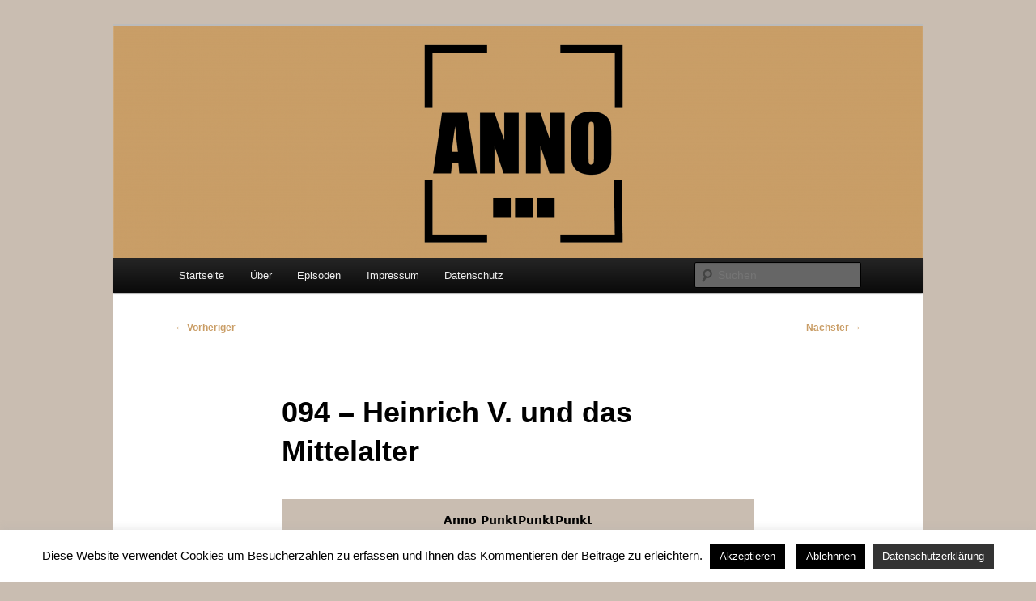

--- FILE ---
content_type: text/html; charset=UTF-8
request_url: https://anno-punktpunktpunkt.de/094-heinrich-v-und-das-mittelalter
body_size: 17397
content:
<!DOCTYPE html>
<!--[if IE 6]>
<html id="ie6" lang="de" prefix="og: http://ogp.me/ns#">
<![endif]-->
<!--[if IE 7]>
<html id="ie7" lang="de" prefix="og: http://ogp.me/ns#">
<![endif]-->
<!--[if IE 8]>
<html id="ie8" lang="de" prefix="og: http://ogp.me/ns#">
<![endif]-->
<!--[if !(IE 6) & !(IE 7) & !(IE 8)]><!-->
<html lang="de" prefix="og: http://ogp.me/ns#">
<!--<![endif]-->
<head>
<meta charset="UTF-8" />
<meta name="viewport" content="width=device-width, initial-scale=1.0" />
<title>
094 &#8211; Heinrich V. und das Mittelalter | Anno PunktPunktPunkt	</title>
<link rel="profile" href="https://gmpg.org/xfn/11" />
<link rel="stylesheet" type="text/css" media="all" href="https://anno-punktpunktpunkt.de/wp-content/themes/twentyeleven/style.css?ver=20250415" />
<link rel="pingback" href="https://anno-punktpunktpunkt.de/xmlrpc.php">
<!--[if lt IE 9]>
<script src="https://anno-punktpunktpunkt.de/wp-content/themes/twentyeleven/js/html5.js?ver=3.7.0" type="text/javascript"></script>
<![endif]-->
<meta name='robots' content='max-image-preview:large' />
	<style>img:is([sizes="auto" i], [sizes^="auto," i]) { contain-intrinsic-size: 3000px 1500px }</style>
	<link rel='dns-prefetch' href='//cdn.podlove.org' />
<link rel='dns-prefetch' href='//secure.gravatar.com' />
<link rel='dns-prefetch' href='//stats.wp.com' />
<link rel='dns-prefetch' href='//v0.wordpress.com' />
<link rel='preconnect' href='//i0.wp.com' />
<link rel='preconnect' href='//c0.wp.com' />
<link rel="alternate" type="application/rss+xml" title="Anno PunktPunktPunkt &raquo; Feed" href="https://anno-punktpunktpunkt.de/feed" />
<link rel="alternate" type="application/rss+xml" title="Anno PunktPunktPunkt &raquo; Kommentar-Feed" href="https://anno-punktpunktpunkt.de/comments/feed" />

<link rel="alternate" type="application/rss+xml" title="Podcast Feed: Anno PunktPunktPunkt (MP3 Feed)" href="https://anno-punktpunktpunkt.de/feed/mp3" />
<link rel="alternate" type="application/rss+xml" title="Anno PunktPunktPunkt &raquo; Kommentar-Feed zu 094 &#8211; Heinrich V. und das Mittelalter" href="https://anno-punktpunktpunkt.de/094-heinrich-v-und-das-mittelalter/feed" />
<script type="text/javascript">
/* <![CDATA[ */
window._wpemojiSettings = {"baseUrl":"https:\/\/s.w.org\/images\/core\/emoji\/16.0.1\/72x72\/","ext":".png","svgUrl":"https:\/\/s.w.org\/images\/core\/emoji\/16.0.1\/svg\/","svgExt":".svg","source":{"concatemoji":"https:\/\/anno-punktpunktpunkt.de\/wp-includes\/js\/wp-emoji-release.min.js?ver=6.8.3"}};
/*! This file is auto-generated */
!function(s,n){var o,i,e;function c(e){try{var t={supportTests:e,timestamp:(new Date).valueOf()};sessionStorage.setItem(o,JSON.stringify(t))}catch(e){}}function p(e,t,n){e.clearRect(0,0,e.canvas.width,e.canvas.height),e.fillText(t,0,0);var t=new Uint32Array(e.getImageData(0,0,e.canvas.width,e.canvas.height).data),a=(e.clearRect(0,0,e.canvas.width,e.canvas.height),e.fillText(n,0,0),new Uint32Array(e.getImageData(0,0,e.canvas.width,e.canvas.height).data));return t.every(function(e,t){return e===a[t]})}function u(e,t){e.clearRect(0,0,e.canvas.width,e.canvas.height),e.fillText(t,0,0);for(var n=e.getImageData(16,16,1,1),a=0;a<n.data.length;a++)if(0!==n.data[a])return!1;return!0}function f(e,t,n,a){switch(t){case"flag":return n(e,"\ud83c\udff3\ufe0f\u200d\u26a7\ufe0f","\ud83c\udff3\ufe0f\u200b\u26a7\ufe0f")?!1:!n(e,"\ud83c\udde8\ud83c\uddf6","\ud83c\udde8\u200b\ud83c\uddf6")&&!n(e,"\ud83c\udff4\udb40\udc67\udb40\udc62\udb40\udc65\udb40\udc6e\udb40\udc67\udb40\udc7f","\ud83c\udff4\u200b\udb40\udc67\u200b\udb40\udc62\u200b\udb40\udc65\u200b\udb40\udc6e\u200b\udb40\udc67\u200b\udb40\udc7f");case"emoji":return!a(e,"\ud83e\udedf")}return!1}function g(e,t,n,a){var r="undefined"!=typeof WorkerGlobalScope&&self instanceof WorkerGlobalScope?new OffscreenCanvas(300,150):s.createElement("canvas"),o=r.getContext("2d",{willReadFrequently:!0}),i=(o.textBaseline="top",o.font="600 32px Arial",{});return e.forEach(function(e){i[e]=t(o,e,n,a)}),i}function t(e){var t=s.createElement("script");t.src=e,t.defer=!0,s.head.appendChild(t)}"undefined"!=typeof Promise&&(o="wpEmojiSettingsSupports",i=["flag","emoji"],n.supports={everything:!0,everythingExceptFlag:!0},e=new Promise(function(e){s.addEventListener("DOMContentLoaded",e,{once:!0})}),new Promise(function(t){var n=function(){try{var e=JSON.parse(sessionStorage.getItem(o));if("object"==typeof e&&"number"==typeof e.timestamp&&(new Date).valueOf()<e.timestamp+604800&&"object"==typeof e.supportTests)return e.supportTests}catch(e){}return null}();if(!n){if("undefined"!=typeof Worker&&"undefined"!=typeof OffscreenCanvas&&"undefined"!=typeof URL&&URL.createObjectURL&&"undefined"!=typeof Blob)try{var e="postMessage("+g.toString()+"("+[JSON.stringify(i),f.toString(),p.toString(),u.toString()].join(",")+"));",a=new Blob([e],{type:"text/javascript"}),r=new Worker(URL.createObjectURL(a),{name:"wpTestEmojiSupports"});return void(r.onmessage=function(e){c(n=e.data),r.terminate(),t(n)})}catch(e){}c(n=g(i,f,p,u))}t(n)}).then(function(e){for(var t in e)n.supports[t]=e[t],n.supports.everything=n.supports.everything&&n.supports[t],"flag"!==t&&(n.supports.everythingExceptFlag=n.supports.everythingExceptFlag&&n.supports[t]);n.supports.everythingExceptFlag=n.supports.everythingExceptFlag&&!n.supports.flag,n.DOMReady=!1,n.readyCallback=function(){n.DOMReady=!0}}).then(function(){return e}).then(function(){var e;n.supports.everything||(n.readyCallback(),(e=n.source||{}).concatemoji?t(e.concatemoji):e.wpemoji&&e.twemoji&&(t(e.twemoji),t(e.wpemoji)))}))}((window,document),window._wpemojiSettings);
/* ]]> */
</script>
<link rel='stylesheet' id='podlove-frontend-css-css' href='https://anno-punktpunktpunkt.de/wp-content/plugins/podlove-podcasting-plugin-for-wordpress/css/frontend.css?ver=1.0' type='text/css' media='all' />
<link rel='stylesheet' id='podlove-admin-font-css' href='https://anno-punktpunktpunkt.de/wp-content/plugins/podlove-podcasting-plugin-for-wordpress/css/admin-font.css?ver=4.3.3' type='text/css' media='all' />
<link rel='stylesheet' id='jetpack_related-posts-css' href='https://c0.wp.com/p/jetpack/15.4/modules/related-posts/related-posts.css' type='text/css' media='all' />
<style id='wp-emoji-styles-inline-css' type='text/css'>

	img.wp-smiley, img.emoji {
		display: inline !important;
		border: none !important;
		box-shadow: none !important;
		height: 1em !important;
		width: 1em !important;
		margin: 0 0.07em !important;
		vertical-align: -0.1em !important;
		background: none !important;
		padding: 0 !important;
	}
</style>
<link rel='stylesheet' id='wp-block-library-css' href='https://c0.wp.com/c/6.8.3/wp-includes/css/dist/block-library/style.min.css' type='text/css' media='all' />
<style id='wp-block-library-theme-inline-css' type='text/css'>
.wp-block-audio :where(figcaption){color:#555;font-size:13px;text-align:center}.is-dark-theme .wp-block-audio :where(figcaption){color:#ffffffa6}.wp-block-audio{margin:0 0 1em}.wp-block-code{border:1px solid #ccc;border-radius:4px;font-family:Menlo,Consolas,monaco,monospace;padding:.8em 1em}.wp-block-embed :where(figcaption){color:#555;font-size:13px;text-align:center}.is-dark-theme .wp-block-embed :where(figcaption){color:#ffffffa6}.wp-block-embed{margin:0 0 1em}.blocks-gallery-caption{color:#555;font-size:13px;text-align:center}.is-dark-theme .blocks-gallery-caption{color:#ffffffa6}:root :where(.wp-block-image figcaption){color:#555;font-size:13px;text-align:center}.is-dark-theme :root :where(.wp-block-image figcaption){color:#ffffffa6}.wp-block-image{margin:0 0 1em}.wp-block-pullquote{border-bottom:4px solid;border-top:4px solid;color:currentColor;margin-bottom:1.75em}.wp-block-pullquote cite,.wp-block-pullquote footer,.wp-block-pullquote__citation{color:currentColor;font-size:.8125em;font-style:normal;text-transform:uppercase}.wp-block-quote{border-left:.25em solid;margin:0 0 1.75em;padding-left:1em}.wp-block-quote cite,.wp-block-quote footer{color:currentColor;font-size:.8125em;font-style:normal;position:relative}.wp-block-quote:where(.has-text-align-right){border-left:none;border-right:.25em solid;padding-left:0;padding-right:1em}.wp-block-quote:where(.has-text-align-center){border:none;padding-left:0}.wp-block-quote.is-large,.wp-block-quote.is-style-large,.wp-block-quote:where(.is-style-plain){border:none}.wp-block-search .wp-block-search__label{font-weight:700}.wp-block-search__button{border:1px solid #ccc;padding:.375em .625em}:where(.wp-block-group.has-background){padding:1.25em 2.375em}.wp-block-separator.has-css-opacity{opacity:.4}.wp-block-separator{border:none;border-bottom:2px solid;margin-left:auto;margin-right:auto}.wp-block-separator.has-alpha-channel-opacity{opacity:1}.wp-block-separator:not(.is-style-wide):not(.is-style-dots){width:100px}.wp-block-separator.has-background:not(.is-style-dots){border-bottom:none;height:1px}.wp-block-separator.has-background:not(.is-style-wide):not(.is-style-dots){height:2px}.wp-block-table{margin:0 0 1em}.wp-block-table td,.wp-block-table th{word-break:normal}.wp-block-table :where(figcaption){color:#555;font-size:13px;text-align:center}.is-dark-theme .wp-block-table :where(figcaption){color:#ffffffa6}.wp-block-video :where(figcaption){color:#555;font-size:13px;text-align:center}.is-dark-theme .wp-block-video :where(figcaption){color:#ffffffa6}.wp-block-video{margin:0 0 1em}:root :where(.wp-block-template-part.has-background){margin-bottom:0;margin-top:0;padding:1.25em 2.375em}
</style>
<style id='classic-theme-styles-inline-css' type='text/css'>
/*! This file is auto-generated */
.wp-block-button__link{color:#fff;background-color:#32373c;border-radius:9999px;box-shadow:none;text-decoration:none;padding:calc(.667em + 2px) calc(1.333em + 2px);font-size:1.125em}.wp-block-file__button{background:#32373c;color:#fff;text-decoration:none}
</style>
<link rel='stylesheet' id='mediaelement-css' href='https://c0.wp.com/c/6.8.3/wp-includes/js/mediaelement/mediaelementplayer-legacy.min.css' type='text/css' media='all' />
<link rel='stylesheet' id='wp-mediaelement-css' href='https://c0.wp.com/c/6.8.3/wp-includes/js/mediaelement/wp-mediaelement.min.css' type='text/css' media='all' />
<style id='jetpack-sharing-buttons-style-inline-css' type='text/css'>
.jetpack-sharing-buttons__services-list{display:flex;flex-direction:row;flex-wrap:wrap;gap:0;list-style-type:none;margin:5px;padding:0}.jetpack-sharing-buttons__services-list.has-small-icon-size{font-size:12px}.jetpack-sharing-buttons__services-list.has-normal-icon-size{font-size:16px}.jetpack-sharing-buttons__services-list.has-large-icon-size{font-size:24px}.jetpack-sharing-buttons__services-list.has-huge-icon-size{font-size:36px}@media print{.jetpack-sharing-buttons__services-list{display:none!important}}.editor-styles-wrapper .wp-block-jetpack-sharing-buttons{gap:0;padding-inline-start:0}ul.jetpack-sharing-buttons__services-list.has-background{padding:1.25em 2.375em}
</style>
<style id='global-styles-inline-css' type='text/css'>
:root{--wp--preset--aspect-ratio--square: 1;--wp--preset--aspect-ratio--4-3: 4/3;--wp--preset--aspect-ratio--3-4: 3/4;--wp--preset--aspect-ratio--3-2: 3/2;--wp--preset--aspect-ratio--2-3: 2/3;--wp--preset--aspect-ratio--16-9: 16/9;--wp--preset--aspect-ratio--9-16: 9/16;--wp--preset--color--black: #000;--wp--preset--color--cyan-bluish-gray: #abb8c3;--wp--preset--color--white: #fff;--wp--preset--color--pale-pink: #f78da7;--wp--preset--color--vivid-red: #cf2e2e;--wp--preset--color--luminous-vivid-orange: #ff6900;--wp--preset--color--luminous-vivid-amber: #fcb900;--wp--preset--color--light-green-cyan: #7bdcb5;--wp--preset--color--vivid-green-cyan: #00d084;--wp--preset--color--pale-cyan-blue: #8ed1fc;--wp--preset--color--vivid-cyan-blue: #0693e3;--wp--preset--color--vivid-purple: #9b51e0;--wp--preset--color--blue: #1982d1;--wp--preset--color--dark-gray: #373737;--wp--preset--color--medium-gray: #666;--wp--preset--color--light-gray: #e2e2e2;--wp--preset--gradient--vivid-cyan-blue-to-vivid-purple: linear-gradient(135deg,rgba(6,147,227,1) 0%,rgb(155,81,224) 100%);--wp--preset--gradient--light-green-cyan-to-vivid-green-cyan: linear-gradient(135deg,rgb(122,220,180) 0%,rgb(0,208,130) 100%);--wp--preset--gradient--luminous-vivid-amber-to-luminous-vivid-orange: linear-gradient(135deg,rgba(252,185,0,1) 0%,rgba(255,105,0,1) 100%);--wp--preset--gradient--luminous-vivid-orange-to-vivid-red: linear-gradient(135deg,rgba(255,105,0,1) 0%,rgb(207,46,46) 100%);--wp--preset--gradient--very-light-gray-to-cyan-bluish-gray: linear-gradient(135deg,rgb(238,238,238) 0%,rgb(169,184,195) 100%);--wp--preset--gradient--cool-to-warm-spectrum: linear-gradient(135deg,rgb(74,234,220) 0%,rgb(151,120,209) 20%,rgb(207,42,186) 40%,rgb(238,44,130) 60%,rgb(251,105,98) 80%,rgb(254,248,76) 100%);--wp--preset--gradient--blush-light-purple: linear-gradient(135deg,rgb(255,206,236) 0%,rgb(152,150,240) 100%);--wp--preset--gradient--blush-bordeaux: linear-gradient(135deg,rgb(254,205,165) 0%,rgb(254,45,45) 50%,rgb(107,0,62) 100%);--wp--preset--gradient--luminous-dusk: linear-gradient(135deg,rgb(255,203,112) 0%,rgb(199,81,192) 50%,rgb(65,88,208) 100%);--wp--preset--gradient--pale-ocean: linear-gradient(135deg,rgb(255,245,203) 0%,rgb(182,227,212) 50%,rgb(51,167,181) 100%);--wp--preset--gradient--electric-grass: linear-gradient(135deg,rgb(202,248,128) 0%,rgb(113,206,126) 100%);--wp--preset--gradient--midnight: linear-gradient(135deg,rgb(2,3,129) 0%,rgb(40,116,252) 100%);--wp--preset--font-size--small: 13px;--wp--preset--font-size--medium: 20px;--wp--preset--font-size--large: 36px;--wp--preset--font-size--x-large: 42px;--wp--preset--spacing--20: 0.44rem;--wp--preset--spacing--30: 0.67rem;--wp--preset--spacing--40: 1rem;--wp--preset--spacing--50: 1.5rem;--wp--preset--spacing--60: 2.25rem;--wp--preset--spacing--70: 3.38rem;--wp--preset--spacing--80: 5.06rem;--wp--preset--shadow--natural: 6px 6px 9px rgba(0, 0, 0, 0.2);--wp--preset--shadow--deep: 12px 12px 50px rgba(0, 0, 0, 0.4);--wp--preset--shadow--sharp: 6px 6px 0px rgba(0, 0, 0, 0.2);--wp--preset--shadow--outlined: 6px 6px 0px -3px rgba(255, 255, 255, 1), 6px 6px rgba(0, 0, 0, 1);--wp--preset--shadow--crisp: 6px 6px 0px rgba(0, 0, 0, 1);}:where(.is-layout-flex){gap: 0.5em;}:where(.is-layout-grid){gap: 0.5em;}body .is-layout-flex{display: flex;}.is-layout-flex{flex-wrap: wrap;align-items: center;}.is-layout-flex > :is(*, div){margin: 0;}body .is-layout-grid{display: grid;}.is-layout-grid > :is(*, div){margin: 0;}:where(.wp-block-columns.is-layout-flex){gap: 2em;}:where(.wp-block-columns.is-layout-grid){gap: 2em;}:where(.wp-block-post-template.is-layout-flex){gap: 1.25em;}:where(.wp-block-post-template.is-layout-grid){gap: 1.25em;}.has-black-color{color: var(--wp--preset--color--black) !important;}.has-cyan-bluish-gray-color{color: var(--wp--preset--color--cyan-bluish-gray) !important;}.has-white-color{color: var(--wp--preset--color--white) !important;}.has-pale-pink-color{color: var(--wp--preset--color--pale-pink) !important;}.has-vivid-red-color{color: var(--wp--preset--color--vivid-red) !important;}.has-luminous-vivid-orange-color{color: var(--wp--preset--color--luminous-vivid-orange) !important;}.has-luminous-vivid-amber-color{color: var(--wp--preset--color--luminous-vivid-amber) !important;}.has-light-green-cyan-color{color: var(--wp--preset--color--light-green-cyan) !important;}.has-vivid-green-cyan-color{color: var(--wp--preset--color--vivid-green-cyan) !important;}.has-pale-cyan-blue-color{color: var(--wp--preset--color--pale-cyan-blue) !important;}.has-vivid-cyan-blue-color{color: var(--wp--preset--color--vivid-cyan-blue) !important;}.has-vivid-purple-color{color: var(--wp--preset--color--vivid-purple) !important;}.has-black-background-color{background-color: var(--wp--preset--color--black) !important;}.has-cyan-bluish-gray-background-color{background-color: var(--wp--preset--color--cyan-bluish-gray) !important;}.has-white-background-color{background-color: var(--wp--preset--color--white) !important;}.has-pale-pink-background-color{background-color: var(--wp--preset--color--pale-pink) !important;}.has-vivid-red-background-color{background-color: var(--wp--preset--color--vivid-red) !important;}.has-luminous-vivid-orange-background-color{background-color: var(--wp--preset--color--luminous-vivid-orange) !important;}.has-luminous-vivid-amber-background-color{background-color: var(--wp--preset--color--luminous-vivid-amber) !important;}.has-light-green-cyan-background-color{background-color: var(--wp--preset--color--light-green-cyan) !important;}.has-vivid-green-cyan-background-color{background-color: var(--wp--preset--color--vivid-green-cyan) !important;}.has-pale-cyan-blue-background-color{background-color: var(--wp--preset--color--pale-cyan-blue) !important;}.has-vivid-cyan-blue-background-color{background-color: var(--wp--preset--color--vivid-cyan-blue) !important;}.has-vivid-purple-background-color{background-color: var(--wp--preset--color--vivid-purple) !important;}.has-black-border-color{border-color: var(--wp--preset--color--black) !important;}.has-cyan-bluish-gray-border-color{border-color: var(--wp--preset--color--cyan-bluish-gray) !important;}.has-white-border-color{border-color: var(--wp--preset--color--white) !important;}.has-pale-pink-border-color{border-color: var(--wp--preset--color--pale-pink) !important;}.has-vivid-red-border-color{border-color: var(--wp--preset--color--vivid-red) !important;}.has-luminous-vivid-orange-border-color{border-color: var(--wp--preset--color--luminous-vivid-orange) !important;}.has-luminous-vivid-amber-border-color{border-color: var(--wp--preset--color--luminous-vivid-amber) !important;}.has-light-green-cyan-border-color{border-color: var(--wp--preset--color--light-green-cyan) !important;}.has-vivid-green-cyan-border-color{border-color: var(--wp--preset--color--vivid-green-cyan) !important;}.has-pale-cyan-blue-border-color{border-color: var(--wp--preset--color--pale-cyan-blue) !important;}.has-vivid-cyan-blue-border-color{border-color: var(--wp--preset--color--vivid-cyan-blue) !important;}.has-vivid-purple-border-color{border-color: var(--wp--preset--color--vivid-purple) !important;}.has-vivid-cyan-blue-to-vivid-purple-gradient-background{background: var(--wp--preset--gradient--vivid-cyan-blue-to-vivid-purple) !important;}.has-light-green-cyan-to-vivid-green-cyan-gradient-background{background: var(--wp--preset--gradient--light-green-cyan-to-vivid-green-cyan) !important;}.has-luminous-vivid-amber-to-luminous-vivid-orange-gradient-background{background: var(--wp--preset--gradient--luminous-vivid-amber-to-luminous-vivid-orange) !important;}.has-luminous-vivid-orange-to-vivid-red-gradient-background{background: var(--wp--preset--gradient--luminous-vivid-orange-to-vivid-red) !important;}.has-very-light-gray-to-cyan-bluish-gray-gradient-background{background: var(--wp--preset--gradient--very-light-gray-to-cyan-bluish-gray) !important;}.has-cool-to-warm-spectrum-gradient-background{background: var(--wp--preset--gradient--cool-to-warm-spectrum) !important;}.has-blush-light-purple-gradient-background{background: var(--wp--preset--gradient--blush-light-purple) !important;}.has-blush-bordeaux-gradient-background{background: var(--wp--preset--gradient--blush-bordeaux) !important;}.has-luminous-dusk-gradient-background{background: var(--wp--preset--gradient--luminous-dusk) !important;}.has-pale-ocean-gradient-background{background: var(--wp--preset--gradient--pale-ocean) !important;}.has-electric-grass-gradient-background{background: var(--wp--preset--gradient--electric-grass) !important;}.has-midnight-gradient-background{background: var(--wp--preset--gradient--midnight) !important;}.has-small-font-size{font-size: var(--wp--preset--font-size--small) !important;}.has-medium-font-size{font-size: var(--wp--preset--font-size--medium) !important;}.has-large-font-size{font-size: var(--wp--preset--font-size--large) !important;}.has-x-large-font-size{font-size: var(--wp--preset--font-size--x-large) !important;}
:where(.wp-block-post-template.is-layout-flex){gap: 1.25em;}:where(.wp-block-post-template.is-layout-grid){gap: 1.25em;}
:where(.wp-block-columns.is-layout-flex){gap: 2em;}:where(.wp-block-columns.is-layout-grid){gap: 2em;}
:root :where(.wp-block-pullquote){font-size: 1.5em;line-height: 1.6;}
</style>
<link rel='stylesheet' id='cookie-law-info-css' href='https://anno-punktpunktpunkt.de/wp-content/plugins/cookie-law-info/legacy/public/css/cookie-law-info-public.css?ver=3.3.9.1' type='text/css' media='all' />
<link rel='stylesheet' id='cookie-law-info-gdpr-css' href='https://anno-punktpunktpunkt.de/wp-content/plugins/cookie-law-info/legacy/public/css/cookie-law-info-gdpr.css?ver=3.3.9.1' type='text/css' media='all' />
<link rel='stylesheet' id='twentyeleven-block-style-css' href='https://anno-punktpunktpunkt.de/wp-content/themes/twentyeleven/blocks.css?ver=20240703' type='text/css' media='all' />
<script type="text/javascript" id="jetpack_related-posts-js-extra">
/* <![CDATA[ */
var related_posts_js_options = {"post_heading":"h4"};
/* ]]> */
</script>
<script type="text/javascript" src="https://c0.wp.com/p/jetpack/15.4/_inc/build/related-posts/related-posts.min.js" id="jetpack_related-posts-js"></script>
<script type="text/javascript" src="https://c0.wp.com/c/6.8.3/wp-includes/js/jquery/jquery.min.js" id="jquery-core-js"></script>
<script type="text/javascript" src="https://c0.wp.com/c/6.8.3/wp-includes/js/jquery/jquery-migrate.min.js" id="jquery-migrate-js"></script>
<script type="text/javascript" id="cookie-law-info-js-extra">
/* <![CDATA[ */
var Cli_Data = {"nn_cookie_ids":[],"cookielist":[],"non_necessary_cookies":[],"ccpaEnabled":"","ccpaRegionBased":"","ccpaBarEnabled":"","strictlyEnabled":["necessary","obligatoire"],"ccpaType":"gdpr","js_blocking":"","custom_integration":"","triggerDomRefresh":"","secure_cookies":""};
var cli_cookiebar_settings = {"animate_speed_hide":"500","animate_speed_show":"500","background":"#FFF","border":"#b1a6a6c2","border_on":"","button_1_button_colour":"#000","button_1_button_hover":"#000000","button_1_link_colour":"#fff","button_1_as_button":"1","button_1_new_win":"","button_2_button_colour":"#333","button_2_button_hover":"#292929","button_2_link_colour":"#ffffff","button_2_as_button":"1","button_2_hidebar":"","button_3_button_colour":"#000","button_3_button_hover":"#000000","button_3_link_colour":"#fff","button_3_as_button":"1","button_3_new_win":"","button_4_button_colour":"#000","button_4_button_hover":"#000000","button_4_link_colour":"#62a329","button_4_as_button":"","button_7_button_colour":"#61a229","button_7_button_hover":"#4e8221","button_7_link_colour":"#fff","button_7_as_button":"1","button_7_new_win":"","font_family":"inherit","header_fix":"","notify_animate_hide":"1","notify_animate_show":"1","notify_div_id":"#cookie-law-info-bar","notify_position_horizontal":"right","notify_position_vertical":"bottom","scroll_close":"","scroll_close_reload":"","accept_close_reload":"","reject_close_reload":"","showagain_tab":"1","showagain_background":"#fff","showagain_border":"#000","showagain_div_id":"#cookie-law-info-again","showagain_x_position":"100px","text":"#000","show_once_yn":"","show_once":"10000","logging_on":"","as_popup":"","popup_overlay":"1","bar_heading_text":"","cookie_bar_as":"banner","popup_showagain_position":"bottom-right","widget_position":"left"};
var log_object = {"ajax_url":"https:\/\/anno-punktpunktpunkt.de\/wp-admin\/admin-ajax.php"};
/* ]]> */
</script>
<script type="text/javascript" src="https://anno-punktpunktpunkt.de/wp-content/plugins/cookie-law-info/legacy/public/js/cookie-law-info-public.js?ver=3.3.9.1" id="cookie-law-info-js"></script>
<script type="text/javascript" src="https://cdn.podlove.org/web-player/5.x/embed.js?ver=5.8.0" id="podlove-web-player-player-js"></script>
<script type="text/javascript" src="https://anno-punktpunktpunkt.de/wp-content/plugins/podlove-web-player/js/cache.js?ver=5.8.0" id="podlove-web-player-player-cache-js"></script>
<link rel="https://api.w.org/" href="https://anno-punktpunktpunkt.de/wp-json/" /><link rel="alternate" title="JSON" type="application/json" href="https://anno-punktpunktpunkt.de/wp-json/wp/v2/episodes/1460" /><link rel="EditURI" type="application/rsd+xml" title="RSD" href="https://anno-punktpunktpunkt.de/xmlrpc.php?rsd" />
<meta name="generator" content="WordPress 6.8.3" />
<link rel="canonical" href="https://anno-punktpunktpunkt.de/094-heinrich-v-und-das-mittelalter" />
<link rel="alternate" title="oEmbed (JSON)" type="application/json+oembed" href="https://anno-punktpunktpunkt.de/wp-json/oembed/1.0/embed?url=https%3A%2F%2Fanno-punktpunktpunkt.de%2F094-heinrich-v-und-das-mittelalter" />
<link rel="alternate" title="oEmbed (XML)" type="text/xml+oembed" href="https://anno-punktpunktpunkt.de/wp-json/oembed/1.0/embed?url=https%3A%2F%2Fanno-punktpunktpunkt.de%2F094-heinrich-v-und-das-mittelalter&#038;format=xml" />
	<style>img#wpstats{display:none}</style>
		
<link rel="alternate" type="application/json+oembed" href="https://anno-punktpunktpunkt.de/094-heinrich-v-und-das-mittelalter?service=podlove-oembed&amp;format=json" title="094 &amp;#8211; Heinrich V. und das Mittelalter oEmbed Profile"/>
<link rel="alternate" type="application/xml+oembed" href="https://anno-punktpunktpunkt.de/094-heinrich-v-und-das-mittelalter?service=podlove-oembed&amp;format=xml" title="094 &amp;#8211; Heinrich V. und das Mittelalter oEmbed Profile"/>
	<style>
		/* Link color */
		a,
		#site-title a:focus,
		#site-title a:hover,
		#site-title a:active,
		.entry-title a:hover,
		.entry-title a:focus,
		.entry-title a:active,
		.widget_twentyeleven_ephemera .comments-link a:hover,
		section.recent-posts .other-recent-posts a[rel="bookmark"]:hover,
		section.recent-posts .other-recent-posts .comments-link a:hover,
		.format-image footer.entry-meta a:hover,
		#site-generator a:hover {
			color: #ca9e67;
		}
		section.recent-posts .other-recent-posts .comments-link a:hover {
			border-color: #ca9e67;
		}
		article.feature-image.small .entry-summary p a:hover,
		.entry-header .comments-link a:hover,
		.entry-header .comments-link a:focus,
		.entry-header .comments-link a:active,
		.feature-slider a.active {
			background-color: #ca9e67;
		}
	</style>
			<style type="text/css" id="twentyeleven-header-css">
				#site-title,
		#site-description {
			position: absolute;
			clip-path: inset(50%);
		}
				</style>
		<style type="text/css" id="custom-background-css">
body.custom-background { background-color: #c9bdb1; }
</style>
	
<meta property="og:type" content="website"/>
<meta property="og:site_name" content="Anno PunktPunktPunkt"/>
<meta property="og:title" content="094 - Heinrich V. und das Mittelalter"/>
<meta property="og:url" content="https://anno-punktpunktpunkt.de/094-heinrich-v-und-das-mittelalter"/>
<meta property="og:description" content="Gast: Gerd Lubich&#10;Ich spreche mit Gerd Lubich über den vergessenen Heinrich V. aus dem Hause der Salier und wie es dazu gekommen ist, dass wir heute nur noch wenig von ihm wissen."/>
<meta property="og:image" content="https://anno-punktpunktpunkt.de/wp-content/uploads/2018/02/Logo.png"/>
<meta property="og:audio" content="https://anno-punktpunktpunkt.de/podlove/file/1526/s/opengraph/c/episode/Anno_PPP_094.mp3"/>
<meta property="og:audio:type" content="audio/mpeg"/>
</head>

<body class="wp-singular podcast-template-default single single-podcast postid-1460 custom-background wp-embed-responsive wp-theme-twentyeleven single-author singular two-column right-sidebar">
<div class="skip-link"><a class="assistive-text" href="#content">Zum primären Inhalt springen</a></div><div id="page" class="hfeed">
	<header id="branding">
			<hgroup>
							<h1 id="site-title"><span><a href="https://anno-punktpunktpunkt.de/" rel="home" >Anno PunktPunktPunkt</a></span></h1>
				<h2 id="site-description">Der Podcast über aktuelle Forschung aus der Geschichtswissenschaft</h2>
			</hgroup>

						<a href="https://anno-punktpunktpunkt.de/" rel="home" >
				<img src="https://anno-punktpunktpunkt.de/wp-content/uploads/2018/01/cropped-Header2.png" width="1000" height="287" alt="Anno PunktPunktPunkt" srcset="https://i0.wp.com/anno-punktpunktpunkt.de/wp-content/uploads/2018/01/cropped-Header2.png?w=1000&amp;ssl=1 1000w, https://i0.wp.com/anno-punktpunktpunkt.de/wp-content/uploads/2018/01/cropped-Header2.png?resize=300%2C86&amp;ssl=1 300w, https://i0.wp.com/anno-punktpunktpunkt.de/wp-content/uploads/2018/01/cropped-Header2.png?resize=768%2C220&amp;ssl=1 768w, https://i0.wp.com/anno-punktpunktpunkt.de/wp-content/uploads/2018/01/cropped-Header2.png?resize=500%2C144&amp;ssl=1 500w" sizes="(max-width: 1000px) 100vw, 1000px" decoding="async" fetchpriority="high" />			</a>
			
						<div class="only-search with-image">
					<form method="get" id="searchform" action="https://anno-punktpunktpunkt.de/">
		<label for="s" class="assistive-text">Suchen</label>
		<input type="text" class="field" name="s" id="s" placeholder="Suchen" />
		<input type="submit" class="submit" name="submit" id="searchsubmit" value="Suchen" />
	</form>
			</div>
				
			<nav id="access">
				<h3 class="assistive-text">Hauptmenü</h3>
				<div class="menu-oberes-menue-container"><ul id="menu-oberes-menue" class="menu"><li id="menu-item-75" class="menu-item menu-item-type-custom menu-item-object-custom menu-item-home menu-item-75"><a href="https://anno-punktpunktpunkt.de/">Startseite</a></li>
<li id="menu-item-40" class="menu-item menu-item-type-post_type menu-item-object-page menu-item-40"><a href="https://anno-punktpunktpunkt.de/ueber">Über</a></li>
<li id="menu-item-333" class="menu-item menu-item-type-post_type menu-item-object-page menu-item-333"><a href="https://anno-punktpunktpunkt.de/episoden">Episoden</a></li>
<li id="menu-item-334" class="menu-item menu-item-type-post_type menu-item-object-page menu-item-334"><a href="https://anno-punktpunktpunkt.de/impressum">Impressum</a></li>
<li id="menu-item-255" class="menu-item menu-item-type-post_type menu-item-object-page menu-item-255"><a href="https://anno-punktpunktpunkt.de/datenschutz">Datenschutz</a></li>
</ul></div>			</nav><!-- #access -->
	</header><!-- #branding -->


	<div id="main">

		<div id="primary">
			<div id="content" role="main">

				
					<nav id="nav-single">
						<h3 class="assistive-text">Beitragsnavigation</h3>
						<span class="nav-previous"><a href="https://anno-punktpunktpunkt.de/093-wirbelstuerme-in-new-orleans-17-bis-19-jahrhundert" rel="prev"><span class="meta-nav">&larr;</span> Vorheriger</a></span>
						<span class="nav-next"><a href="https://anno-punktpunktpunkt.de/095-oradour-und-die-deutschen" rel="next">Nächster <span class="meta-nav">&rarr;</span></a></span>
					</nav><!-- #nav-single -->

					
<article id="post-1460" class="post-1460 podcast type-podcast status-publish hentry tag-gert-lubich tag-heinrich-v tag-mittelalter tag-rub tag-salier post">
	<header class="entry-header">
		<h1 class="entry-title">094 &#8211; Heinrich V. und das Mittelalter</h1>

			</header><!-- .entry-header -->

	<div class="entry-content">
		
		
            <div class="podlove-web-player intrinsic-ignore podlove-web-player-loading" id="player-697961149f65c"><root data-test="player--xl" style="max-width:950px;min-width:260px;">
  <div class="tablet:px-6 tablet:pt-6 mobile:px-4 mobile:pt-4 flex flex-col">
    <div class="flex-col items-center mobile:flex tablet:hidden">
      <show-title class="text-sm"></show-title>
      <episode-title class="text-base mb-2"></episode-title>
      <subscribe-button class="mb-4 mobile:flex tablet:hidden"></subscribe-button>
      <poster class="rounded-sm w-48 shadow overflow-hidden"></poster>
      <divider class="w-full my-6"></divider>
    </div>

    <div class="tablet:flex flex-grow">
      <div class="w-64 mobile:hidden tablet:block tablet:mr-6">
        <poster class="rounded-sm shadow overflow-hidden"></poster>
      </div>
      <div class="w-full">
        <div class="hidden tablet:block">
          <show-title class="text-base"></show-title>
          <episode-title class="text-xl desktop:text-2xl"></episode-title>
          <divider class="w-full my-4"></divider>
        </div>
        <div class="flex items-center justify-between">
          <div class="block">
            <play-state on="active">
              <speed-control class="flex items-center"></speed-control>
            </play-state>
          </div>

          <div class="flex">
            <play-state on="active">
              <chapter-previous class="mx-2 block"></chapter-previous>
            </play-state>
            <play-state on="active">
              <step-backward class="mx-2 block"></step-backward>
            </play-state>

            <play-button class="mx-2 block" :label="$t('PLAYER.PLAY_EPISODE')"></play-button>

            <play-state on="active">
              <step-forward class="mx-2 block"></step-forward>
            </play-state>
            <play-state on="active">
              <chapter-next class="mx-2 block"></chapter-next>
            </play-state>
          </div>

          <div class="block">
            <play-state on="active">
              <volume-control class="flex items-center"></volume-control>
            </play-state>
          </div>
        </div>
        <div class="flex w-full">
          <progress-bar></progress-bar>
        </div>
        <div class="flex w-full -mt-2">
          <div class="w-3/12 text-left">
            <timer-current class="text-sm"></timer-current>
          </div>
          <div class="w-6/12 text-center truncate">
            <play-state on="active">
              <current-chapter class="text-sm"></current-chapter>
            </play-state>
          </div>
          <div class="w-3/12 text-right">
            <timer-duration class="text-sm"></timer-duration>
          </div>
        </div>
      </div>
    </div>
    <divider class="w-full mt-6 mb-3"></divider>
    <div class="flex justify-between">
      <div class="flex mobile:w-full tablet:w-3/12 desktop:w-3/12 justify-between">
        <tab-trigger tab="chapters">
          <icon type="chapter"></icon>
        </tab-trigger>
        <tab-trigger tab="transcripts">
          <icon type="transcripts"></icon>
        </tab-trigger>
        <tab-trigger tab="files">
          <icon type="download"></icon>
        </tab-trigger>
        <tab-trigger tab="playlist">
          <icon type="playlist"></icon>
        </tab-trigger>
        <tab-trigger tab="share">
          <icon type="share"></icon>
        </tab-trigger>
      </div>
      <subscribe-button class="mt-1 mobile:hidden tablet:flex"></subscribe-button>
    </div>
  </div>
  <div class="w-full relative overflow-hidden">
    <tab name="chapters">
      <tab-chapters></tab-chapters>
    </tab>
    <tab name="transcripts">
      <tab-transcripts></tab-transcripts>
    </tab>
    <tab name="files">
      <tab-files></tab-files>
    </tab>
    <tab name="playlist">
      <tab-playlist></tab-playlist>
    </tab>
    <tab name="share">
      <tab-share></tab-share>
    </tab>
    <tab-overflow></tab-overflow>
  </div>
  <error></error>
</root>
</div>
            <script>
              document.addEventListener("DOMContentLoaded", function() {
                var player = document.getElementById("player-697961149f65c");
                podlovePlayerCache.add([{"url":"https:\/\/anno-punktpunktpunkt.de\/wp-json\/podlove-web-player\/shortcode\/publisher\/1460","data":{"version":5,"show":{"title":"Anno PunktPunktPunkt","subtitle":"Der Podcast \u00fcber aktuelle Forschung aus der Geschichtswissenschaft","summary":"Der Podcast versteht sich als diverses Schaufenster der Geschichtwissenschaft. An jedem ersten und dritten Mittwoch im Monat ver\u00f6ffentliche ich Gespr\u00e4che mit Historiker*innen \u00fcber ihr jeweils aktuelles Projekt. Mal ist es ein Werkstattbericht, mal ist das Projekt bereits als Buch erschienen.","poster":"https:\/\/anno-punktpunktpunkt.de\/podlove\/image\/68747470733a2f2f616e6e6f2d70756e6b7470756e6b7470756e6b742e64652f77702d636f6e74656e742f75706c6f6164732f323031382f30322f4c6f676f2e706e67\/500\/0\/0\/anno-punktpunktpunkt","link":"https:\/\/anno-punktpunktpunkt.de"},"title":"094 - Heinrich V. und das Mittelalter","subtitle":"Gast: Gerd Lubich","summary":"Ich spreche mit Gerd Lubich \u00fcber den vergessenen Heinrich V. aus dem Hause der Salier und wie es dazu gekommen ist, dass wir heute nur noch wenig von ihm wissen.","publicationDate":"2023-05-31T07:30:00+02:00","duration":"01:10:07.471","poster":"https:\/\/anno-punktpunktpunkt.de\/podlove\/image\/68747470733a2f2f616e6e6f2d70756e6b7470756e6b7470756e6b742e64652f77702d636f6e74656e742f75706c6f6164732f323031382f30322f4c6f676f2e706e67\/500\/0\/0\/anno-punktpunktpunkt","link":"https:\/\/anno-punktpunktpunkt.de\/094-heinrich-v-und-das-mittelalter","chapters":[{"start":"00:00:00.000","title":"Intro & Begr\u00fc\u00dfung","href":"","image":""},{"start":"00:00:59.483","title":"\u00dcber den Gast","href":"","image":""},{"start":"00:02:07.911","title":"Der Weg zum Projekt","href":"","image":""},{"start":"00:05:30.542","title":"Die Salier","href":"","image":""},{"start":"00:13:13.843","title":"Heinrich V.","href":"","image":""},{"start":"00:30:08.946","title":"Der Skandal mit dem Papst","href":"","image":""},{"start":"00:36:55.765","title":"Die Krise","href":"","image":""},{"start":"00:52:36.984","title":"Ausblick","href":"","image":""},{"start":"01:02:01.732","title":"Literaturempfehlungen","href":"","image":""},{"start":"01:04:13.822","title":"Gastempfehlungen","href":"","image":""},{"start":"01:08:48.219","title":"Abmoderation","href":"","image":""}],"audio":[{"url":"https:\/\/anno-punktpunktpunkt.de\/podlove\/file\/1526\/s\/webplayer\/c\/episode\/Anno_PPP_094.mp3","size":"50550846","title":"MP3 Audio (mp3)","mimeType":"audio\/mpeg"}],"files":[{"url":"https:\/\/anno-punktpunktpunkt.de\/podlove\/file\/1526\/s\/webplayer\/Anno_PPP_094.mp3","size":"50550846","title":"MP3 Audio","mimeType":"audio\/mpeg"}],"contributors":[{"id":"1","name":"Philipp Janssen","avatar":"https:\/\/anno-punktpunktpunkt.de\/wp-content\/cache\/podlove\/c8\/22ee5cedcedd4b2fd9fa8b61ef6776\/philipp-janssen_150x150.jpg","role":null,"group":null,"comment":null}]}}, {"url":"https:\/\/anno-punktpunktpunkt.de\/wp-json\/podlove-web-player\/shortcode\/config\/default\/theme\/default","data":{"activeTab":null,"subscribe-button":null,"share":{"channels":["facebook","twitter","whats-app","link"],"outlet":"https:\/\/cdn.podlove.org\/web-player\/5.x\/share.html","sharePlaytime":true},"related-episodes":{"source":"disabled","value":null},"version":5,"theme":{"tokens":{"brand":"#000000","brandDark":"#ca9e67","brandDarkest":"#000000","brandLightest":"#c9bdb1","shadeDark":"#000000","shadeBase":"#000000","contrast":"#000000","alt":"#000000"},"fonts":{"ci":{"name":"ci","family":["sans-serif","BlinkMacSystemFont","-apple-system","Segoe UI","Roboto","Helvetica","Arial","Apple Color Emoji","Segoe UI Emoji\", \"Segoe UI Symbol"],"src":[],"weight":900},"regular":{"name":"regular","family":["-apple-system","BlinkMacSystemFont","Segoe UI","Roboto","Helvetica","Arial","sans-serif","Apple Color Emoji","Segoe UI Emoji\", \"Segoe UI Symbol"],"src":[],"weight":300},"bold":{"name":"bold","family":["-apple-system","BlinkMacSystemFont","Segoe UI","Roboto","Helvetica","Arial","sans-serif","Apple Color Emoji","Segoe UI Emoji\", \"Segoe UI Symbol"],"src":[],"weight":700}}},"base":"https:\/\/cdn.podlove.org\/web-player\/5.x\/"}}]);
                podlovePlayer(player, "https://anno-punktpunktpunkt.de/wp-json/podlove-web-player/shortcode/publisher/1460", "https://anno-punktpunktpunkt.de/wp-json/podlove-web-player/shortcode/config/default/theme/default").then(function() {
                  player && player.classList.remove("podlove-web-player-loading");
                });
              });
            </script>
            <style>
              .podlove-web-player.podlove-web-player-loading {
                opacity: 0;
              }
            </style>
        
	
		<form action="#"><div class="episode_downloads"><input type="hidden" name="ptm_source" value="download" /><input type="hidden" name="ptm_context" value="select-button" /><select name="download_media_file"><option value="1526" data-raw-url="https://anno-punktpunktpunkt.de/podlove/file/1526/s/download/c/select-show/Anno_PPP_094.mp3">MP3 Audio [48 MB]</option></select><button class="podlove-download-primary">Download</button><button class="podlove-download-secondary">Show URL</button></div></form><script>
function podlove_document_ready(fn) {
  if (document.readyState != 'loading'){
    fn();
  } else {
    document.addEventListener('DOMContentLoaded', fn);
  }
}

podlove_document_ready(function() {
	document.querySelectorAll(".episode_downloads").forEach(function(item) {
        var selectEl = item.querySelector("select");

        item.querySelector("button.podlove-download-secondary").addEventListener("click", function(e) {
			e.preventDefault();
            var optionEl = selectEl.querySelector("option[value='"+ selectEl.value +"']")
            let url = optionEl.dataset.rawUrl;
			prompt("Feel free to copy and paste this URL", url);
			return false;
		})
	});
});
</script>
						

	<div class="podlove-contributors-cards">
					
				<div class="podlove-contributors-card">
					<div class="podlove-contributors-card-inner">
						<div class="podlove-contributors-card-avatar">
							
<img data-recalc-dims="1" decoding="async" alt="avatar" width="50" height="50" src="https://i0.wp.com/anno-punktpunktpunkt.de/wp-content/cache/podlove/c8/22ee5cedcedd4b2fd9fa8b61ef6776/philipp-janssen_50x50.jpg?resize=50%2C50&#038;ssl=1" srcset="https://anno-punktpunktpunkt.de/wp-content/cache/podlove/c8/22ee5cedcedd4b2fd9fa8b61ef6776/philipp-janssen_50x50.jpg 1x, https://anno-punktpunktpunkt.de/podlove/image/68747470733a2f2f616e6e6f2d70756e6b7470756e6b7470756e6b742e64652f77702d636f6e74656e742f75706c6f6164732f323032322f31302f494d475f323035392d312d7363616c65642e6a7067/100/0/0/philipp-janssen 2x, https://anno-punktpunktpunkt.de/podlove/image/68747470733a2f2f616e6e6f2d70756e6b7470756e6b7470756e6b742e64652f77702d636f6e74656e742f75706c6f6164732f323032322f31302f494d475f323035392d312d7363616c65642e6a7067/150/0/0/philipp-janssen 3x"/>

						</div>
						<div class="podlove-contributors-card-person">
							<div style="align-self: center">
								<div style="font-weight: 400;">Philipp Janssen</div>
															</div>
							<div class="podlove-contributors-card-services">
																																								</div>
						</div>
					</div>
				</div>

						</div>

	<style>
		.podlove-contributors-cards {
			margin-bottom: 1rem;
			background: white;
			overflow: hidden;
			border-radius: 0.375rem;
			box-shadow: 0 1px 3px 0 rgba(0, 0, 0, 0.1), 0 1px 2px 0 rgba(0, 0, 0, 0.06);
		}
		.podlove-contributors-card {
			display: flex;
			align-items: center;
			padding: 1rem 1.5rem
		}
		.podlove-contributors-card-inner {
			display: flex;
			align-items: center;
			flex: 1 1 0;
			min-width: 0;
		}
		.podlove-contributors-card-avatar {
			width: 50px;
			height: 50px;
			border-radius: 0.25rem;
			overflow: hidden;
			flex-shrink: 0;
		}
		.podlove-contributors-card-person {
			flex: 1 1 0;
			min-width: 0;
			padding: 0 1rem;
			display: grid;
			grid-template-columns: repeat(2, minmax(0, 1fr));
			gap: 1rem;
		}
		.podlove-contributors-card-person-details {
			color: #999
		}
		.podlove-contributors-card-services {
			flex-wrap: wrap;
			display: flex;
			align-items: center;
			align-content: center;
			justify-content: flex-end;
		}
		.podlove-contributors-card-services-service {
			display: inline-block;
			flex-shrink: 0;
			padding-left: 0.5rem;
			text-decoration: none;
			box-shadow: none;
		}
	</style>


	

<p>Vor 1000 Jahren kam eine neue Dynastie an die Macht, die Salier. Vor 900 Jahren endete der Streit zwischen den Saliern und dem Papst, der so genannte Investiturstreit. Und heute sprechen wir nicht über den allseits bekannten Karl den Großen und auch nicht über Friedrich Barbarossa, sondern über den eher unbekannten Heinrich V. Wieso, weshalb, warum, möchte uns Gerd Lubich erklären.</p>



<span id="more-1460"></span>



<p><strong>Shownotes</strong></p>



<p><strong>Die Salier</strong><br><a rel="noreferrer noopener" href="https://de.wikipedia.org/wiki/Salier" data-type="URL" data-id="https://de.wikipedia.org/wiki/Salier" target="_blank">Salier</a><br><a rel="noreferrer noopener" href="https://de.wikipedia.org/wiki/Staufer" target="_blank">Staufer</a><br><a rel="noreferrer noopener" href="https://de.wikipedia.org/wiki/Liudolfinger" target="_blank">Ottonen</a><br><a rel="noreferrer noopener" href="https://de.wikipedia.org/wiki/Investiturstreit" target="_blank">Investiturstreit</a><br><a rel="noreferrer noopener" href="https://de.wikipedia.org/wiki/H%C3%B6henburg" target="_blank">Höhenburg</a><br><a rel="noreferrer noopener" href="https://de.wikipedia.org/wiki/Heinrich_III._(HRR)" target="_blank">Heinrich III.</a><br><a rel="noreferrer noopener" href="https://de.wikipedia.org/wiki/Dienstadel" target="_blank">Dienstadel</a></p>



<p><strong>Heinrich V.</strong><br><a rel="noreferrer noopener" href="https://de.wikipedia.org/wiki/Heinrich_V._(HRR)" target="_blank">Heinrich V.</a><br><a rel="noreferrer noopener" href="https://de.wikipedia.org/wiki/Mathilde_von_Canossa" target="_blank">Mathilde von Tuszien</a></p>



<p><strong>Die Krise</strong><br><a href="https://de.wikipedia.org/wiki/Friedrich_II._(Schwaben)" target="_blank" rel="noreferrer noopener">Friedrich von Schwaben</a><br><a href="https://de.wikipedia.org/wiki/Wormser_Konkordat" target="_blank" rel="noreferrer noopener">Wormser Konkordat</a><br><a href="https://de.wikipedia.org/wiki/Kurf%C3%BCrst" target="_blank" rel="noreferrer noopener">Kurfürstenkolleg</a></p>



<p>Ausblick<br><a rel="noreferrer noopener" href="https://de.wikipedia.org/wiki/Lothar_III._(HRR)" target="_blank">Lothar III.</a><br><a href="https://de.wikipedia.org/wiki/Konrad_III._(HRR)">Konrad III.</a><br><a href="https://de.wikipedia.org/wiki/Friedrich_I._(HRR)" target="_blank" rel="noreferrer noopener">Friedrich Barbarossa</a></p>



<p><strong>Literaturempfehlungen</strong><br>Gerd Althoff: Heinrich V. (1106–1125), in: Bernd Schneidmüller/Stefan Weinfurter (Hrsg.): Die deutschen Herrscher des Mittelalters &#8211; Historische Portraits von Heinrich I. bis Maximilian I. (919–1519), München 2003, S. 181-200.<br>Stefan Weinfurter: Salisches Herrschaftsverständnis im Wandel &#8211; Heinrich V. und sein Privileg für die Bürger von Speyer, in: Frühmittelalterliche Studien, Bd. 36 (2002), S. 317-335.<br>Gerold Meyer von Knonau: Jahrbücher des Deutschen Reiches unter Heinrich IV. und Heinrich V., 7 Bände, Leipzig 1890-1909.</p>



<p><strong>Gastempfehlungen</strong><br>Björn Weiler<br>Eva Schlotheuber<br>Steffen Patzold</p>

<div id='jp-relatedposts' class='jp-relatedposts' >
	<h3 class="jp-relatedposts-headline"><em>Ähnliche Beiträge</em></h3>
</div>			</div><!-- .entry-content -->

	<footer class="entry-meta">
		Dieser Eintrag wurde von <a href="https://anno-punktpunktpunkt.de/author/pehemjot">PehEmJot</a> unter  veröffentlicht und mit <a href="https://anno-punktpunktpunkt.de/tag/gert-lubich" rel="tag">Gert Lubich</a>, <a href="https://anno-punktpunktpunkt.de/tag/heinrich-v" rel="tag">Heinrich V.</a>, <a href="https://anno-punktpunktpunkt.de/tag/mittelalter" rel="tag">Mittelalter</a>, <a href="https://anno-punktpunktpunkt.de/tag/rub" rel="tag">RUB</a>, <a href="https://anno-punktpunktpunkt.de/tag/salier" rel="tag">Salier</a> verschlagwortet. Setze ein Lesezeichen für den <a href="https://anno-punktpunktpunkt.de/094-heinrich-v-und-das-mittelalter" title="Permalink zu 094 &#8211; Heinrich V. und das Mittelalter" rel="bookmark">Permalink</a>.
		
			</footer><!-- .entry-meta -->
</article><!-- #post-1460 -->

						<div id="comments">
	
	
	
		<div id="respond" class="comment-respond">
		<h3 id="reply-title" class="comment-reply-title">Schreibe einen Kommentar <small><a rel="nofollow" id="cancel-comment-reply-link" href="/094-heinrich-v-und-das-mittelalter#respond" style="display:none;">Antwort abbrechen</a></small></h3><form action="https://anno-punktpunktpunkt.de/wp-comments-post.php" method="post" id="commentform" class="comment-form"><p class="comment-notes"><span id="email-notes">Deine E-Mail-Adresse wird nicht veröffentlicht.</span> <span class="required-field-message">Erforderliche Felder sind mit <span class="required">*</span> markiert</span></p><p class="comment-form-comment"><label for="comment">Kommentar <span class="required">*</span></label> <textarea id="comment" name="comment" cols="45" rows="8" maxlength="65525" required="required"></textarea></p><p class="comment-form-author"><label for="author">Name <span class="required">*</span></label> <input id="author" name="author" type="text" value="" size="30" maxlength="245" autocomplete="name" required="required" /></p>
<p class="comment-form-email"><label for="email">E-Mail-Adresse <span class="required">*</span></label> <input id="email" name="email" type="text" value="" size="30" maxlength="100" aria-describedby="email-notes" autocomplete="email" required="required" /></p>
<p class="comment-form-url"><label for="url">Website</label> <input id="url" name="url" type="text" value="" size="30" maxlength="200" autocomplete="url" /></p>
<p class="form-submit"><input name="submit" type="submit" id="submit" class="submit" value="Kommentar abschicken" /> <input type='hidden' name='comment_post_ID' value='1460' id='comment_post_ID' />
<input type='hidden' name='comment_parent' id='comment_parent' value='0' />
</p><p style="display: none;"><input type="hidden" id="akismet_comment_nonce" name="akismet_comment_nonce" value="2a68ac85e2" /></p><p style="display: none !important;" class="akismet-fields-container" data-prefix="ak_"><label>&#916;<textarea name="ak_hp_textarea" cols="45" rows="8" maxlength="100"></textarea></label><input type="hidden" id="ak_js_1" name="ak_js" value="159"/><script>document.getElementById( "ak_js_1" ).setAttribute( "value", ( new Date() ).getTime() );</script></p></form>	</div><!-- #respond -->
	
</div><!-- #comments -->

				
			</div><!-- #content -->
		</div><!-- #primary -->


	</div><!-- #main -->

	<footer id="colophon">

			

			<div id="site-generator">
												<a href="https://de.wordpress.org/" class="imprint" title="Eine semantische, persönliche Publikationsplattform">
					Mit Stolz präsentiert von WordPress				</a>
			</div>
	</footer><!-- #colophon -->
</div><!-- #page -->

<script type="speculationrules">
{"prefetch":[{"source":"document","where":{"and":[{"href_matches":"\/*"},{"not":{"href_matches":["\/wp-*.php","\/wp-admin\/*","\/wp-content\/uploads\/*","\/wp-content\/*","\/wp-content\/plugins\/*","\/wp-content\/themes\/twentyeleven\/*","\/*\\?(.+)"]}},{"not":{"selector_matches":"a[rel~=\"nofollow\"]"}},{"not":{"selector_matches":".no-prefetch, .no-prefetch a"}}]},"eagerness":"conservative"}]}
</script>
<!--googleoff: all--><div id="cookie-law-info-bar" data-nosnippet="true"><span>Diese Website verwendet Cookies um Besucherzahlen zu erfassen und Ihnen das Kommentieren der Beiträge zu erleichtern. <a role='button' data-cli_action="accept" id="cookie_action_close_header" class="medium cli-plugin-button cli-plugin-main-button cookie_action_close_header cli_action_button wt-cli-accept-btn" style="margin:5px">Akzeptieren</a> <a role='button' id="cookie_action_close_header_reject" class="medium cli-plugin-button cli-plugin-main-button cookie_action_close_header_reject cli_action_button wt-cli-reject-btn" data-cli_action="reject">Ablehnnen</a> <a href="https://anno-punktpunktpunkt.de/datenschutz" id="CONSTANT_OPEN_URL" target="_blank" class="medium cli-plugin-button cli-plugin-main-link">Datenschutzerklärung</a></span></div><div id="cookie-law-info-again" data-nosnippet="true"><span id="cookie_hdr_showagain">Privacy &amp; Cookies Policy</span></div><div class="cli-modal" data-nosnippet="true" id="cliSettingsPopup" tabindex="-1" role="dialog" aria-labelledby="cliSettingsPopup" aria-hidden="true">
  <div class="cli-modal-dialog" role="document">
	<div class="cli-modal-content cli-bar-popup">
		  <button type="button" class="cli-modal-close" id="cliModalClose">
			<svg class="" viewBox="0 0 24 24"><path d="M19 6.41l-1.41-1.41-5.59 5.59-5.59-5.59-1.41 1.41 5.59 5.59-5.59 5.59 1.41 1.41 5.59-5.59 5.59 5.59 1.41-1.41-5.59-5.59z"></path><path d="M0 0h24v24h-24z" fill="none"></path></svg>
			<span class="wt-cli-sr-only">Schließen</span>
		  </button>
		  <div class="cli-modal-body">
			<div class="cli-container-fluid cli-tab-container">
	<div class="cli-row">
		<div class="cli-col-12 cli-align-items-stretch cli-px-0">
			<div class="cli-privacy-overview">
				<h4>Privacy Overview</h4>				<div class="cli-privacy-content">
					<div class="cli-privacy-content-text">This website uses cookies to improve your experience while you navigate through the website. Out of these cookies, the cookies that are categorized as necessary are stored on your browser as they are essential for the working of basic functionalities of the website. We also use third-party cookies that help us analyze and understand how you use this website. These cookies will be stored in your browser only with your consent. You also have the option to opt-out of these cookies. But opting out of some of these cookies may have an effect on your browsing experience.</div>
				</div>
				<a class="cli-privacy-readmore" aria-label="Mehr anzeigen" role="button" data-readmore-text="Mehr anzeigen" data-readless-text="Weniger anzeigen"></a>			</div>
		</div>
		<div class="cli-col-12 cli-align-items-stretch cli-px-0 cli-tab-section-container">
												<div class="cli-tab-section">
						<div class="cli-tab-header">
							<a role="button" tabindex="0" class="cli-nav-link cli-settings-mobile" data-target="necessary" data-toggle="cli-toggle-tab">
								Necessary							</a>
															<div class="wt-cli-necessary-checkbox">
									<input type="checkbox" class="cli-user-preference-checkbox"  id="wt-cli-checkbox-necessary" data-id="checkbox-necessary" checked="checked"  />
									<label class="form-check-label" for="wt-cli-checkbox-necessary">Necessary</label>
								</div>
								<span class="cli-necessary-caption">immer aktiv</span>
													</div>
						<div class="cli-tab-content">
							<div class="cli-tab-pane cli-fade" data-id="necessary">
								<div class="wt-cli-cookie-description">
									Necessary cookies are absolutely essential for the website to function properly. This category only includes cookies that ensures basic functionalities and security features of the website. These cookies do not store any personal information.								</div>
							</div>
						</div>
					</div>
																	<div class="cli-tab-section">
						<div class="cli-tab-header">
							<a role="button" tabindex="0" class="cli-nav-link cli-settings-mobile" data-target="non-necessary" data-toggle="cli-toggle-tab">
								Non-necessary							</a>
															<div class="cli-switch">
									<input type="checkbox" id="wt-cli-checkbox-non-necessary" class="cli-user-preference-checkbox"  data-id="checkbox-non-necessary" checked='checked' />
									<label for="wt-cli-checkbox-non-necessary" class="cli-slider" data-cli-enable="Aktiviert" data-cli-disable="Deaktiviert"><span class="wt-cli-sr-only">Non-necessary</span></label>
								</div>
													</div>
						<div class="cli-tab-content">
							<div class="cli-tab-pane cli-fade" data-id="non-necessary">
								<div class="wt-cli-cookie-description">
									Any cookies that may not be particularly necessary for the website to function and is used specifically to collect user personal data via analytics, ads, other embedded contents are termed as non-necessary cookies. It is mandatory to procure user consent prior to running these cookies on your website.								</div>
							</div>
						</div>
					</div>
										</div>
	</div>
</div>
		  </div>
		  <div class="cli-modal-footer">
			<div class="wt-cli-element cli-container-fluid cli-tab-container">
				<div class="cli-row">
					<div class="cli-col-12 cli-align-items-stretch cli-px-0">
						<div class="cli-tab-footer wt-cli-privacy-overview-actions">
						
															<a id="wt-cli-privacy-save-btn" role="button" tabindex="0" data-cli-action="accept" class="wt-cli-privacy-btn cli_setting_save_button wt-cli-privacy-accept-btn cli-btn">SPEICHERN &amp; AKZEPTIEREN</a>
													</div>
						
					</div>
				</div>
			</div>
		</div>
	</div>
  </div>
</div>
<div class="cli-modal-backdrop cli-fade cli-settings-overlay"></div>
<div class="cli-modal-backdrop cli-fade cli-popupbar-overlay"></div>
<!--googleon: all--><script type="text/javascript" src="https://c0.wp.com/c/6.8.3/wp-includes/js/comment-reply.min.js" id="comment-reply-js" async="async" data-wp-strategy="async"></script>
<script type="text/javascript" id="jetpack-stats-js-before">
/* <![CDATA[ */
_stq = window._stq || [];
_stq.push([ "view", {"v":"ext","blog":"146070448","post":"1460","tz":"1","srv":"anno-punktpunktpunkt.de","j":"1:15.4"} ]);
_stq.push([ "clickTrackerInit", "146070448", "1460" ]);
/* ]]> */
</script>
<script type="text/javascript" src="https://stats.wp.com/e-202605.js" id="jetpack-stats-js" defer="defer" data-wp-strategy="defer"></script>
<script defer type="text/javascript" src="https://anno-punktpunktpunkt.de/wp-content/plugins/akismet/_inc/akismet-frontend.js?ver=1762994658" id="akismet-frontend-js"></script>

</body>
</html>
